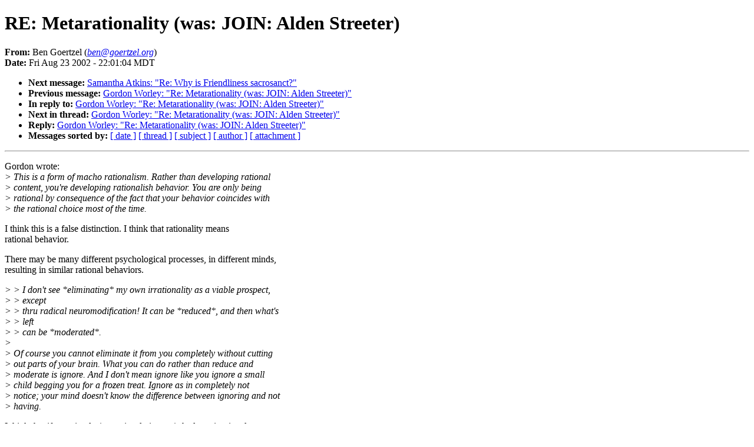

--- FILE ---
content_type: text/html
request_url: http://sl4.org/archive/0208/5083.html
body_size: 9656
content:
<!DOCTYPE HTML PUBLIC "-//W3C//DTD HTML 4.01//EN"
                      "http://www.w3.org/TR/html4/strict.dtd">
<html lang="en">
<head>
<meta http-equiv="Content-Type" content="text/html; charset=us-ascii">
<meta name="generator" content="hypermail 2.1.5, see http://www.hypermail.org/">
<title>SL4: RE: Metarationality (was: JOIN: Alden Streeter)</title>
<meta name="Author" content="Ben Goertzel (ben@goertzel.org)">
<meta name="Subject" content="RE: Metarationality (was: JOIN: Alden Streeter)">
<meta name="Date" content="2002-08-23">
<style type="text/css">
body {color: black; background: #ffffff}
h1.center {text-align: center}
div.center {text-align: center}
</style>
</head>
<body>
<h1>RE: Metarationality (was: JOIN: Alden Streeter)</h1>
<!-- received="Sat Aug 24 00:24:28 2002" -->
<!-- isoreceived="20020824062428" -->
<!-- sent="Fri, 23 Aug 2002 22:01:04 -0600" -->
<!-- isosent="20020824040104" -->
<!-- name="Ben Goertzel" -->
<!-- email="ben@goertzel.org" -->
<!-- subject="RE: Metarationality (was: JOIN: Alden Streeter)" -->
<!-- id="LAEGJLOGJIOELPNIOOAJCEBIDIAA.ben@goertzel.org" -->
<!-- charset="us-ascii" -->
<!-- inreplyto="FE8DFEED-B70E-11D6-9697-000A27B4DEFC@rbisland.cx" -->
<!-- expires="-1" -->
<p>
<strong>From:</strong> Ben Goertzel (<a href="mailto:ben@goertzel.org?Subject=RE:%20Metarationality%20(was:%20JOIN:%20Alden%20Streeter)"><em>ben@goertzel.org</em></a>)<br>
<strong>Date:</strong> Fri Aug 23 2002 - 22:01:04 MDT
</p>
<!-- next="start" -->
<ul>
<li><strong>Next message:</strong> <a href="5084.html">Samantha Atkins: "Re: Why is Friendliness sacrosanct?"</a>
<li><strong>Previous message:</strong> <a href="5082.html">Gordon Worley: "Re: Metarationality (was: JOIN: Alden Streeter)"</a>
<li><strong>In reply to:</strong> <a href="5082.html">Gordon Worley: "Re: Metarationality (was: JOIN: Alden Streeter)"</a>
<!-- nextthread="start" -->
<li><strong>Next in thread:</strong> <a href="5099.html">Gordon Worley: "Re: Metarationality (was: JOIN: Alden Streeter)"</a>
<li><strong>Reply:</strong> <a href="5099.html">Gordon Worley: "Re: Metarationality (was: JOIN: Alden Streeter)"</a>
<!-- reply="end" -->
<li><strong>Messages sorted by:</strong> 
<a href="date.html#5083">[ date ]</a>
<a href="index.html#5083">[ thread ]</a>
<a href="subject.html#5083">[ subject ]</a>
<a href="author.html#5083">[ author ]</a>
<a href="attachment.html">[ attachment ]</a>
</ul>
<hr>
<!-- body="start" -->
<p>
Gordon wrote:
<br>
<em>&gt; This is a form of macho rationalism.  Rather than developing rational
</em><br>
<em>&gt; content, you're developing rationalish behavior.  You are only being
</em><br>
<em>&gt; rational by consequence of the fact that your behavior coincides with
</em><br>
<em>&gt; the rational choice most of the time.
</em><br>
<p>I think this is a false distinction.  I think that rationality means
<br>
rational behavior.
<br>
<p>There may be many different psychological processes, in different minds,
<br>
resulting in similar rational behaviors.
<br>
<p><em>&gt; &gt; I don't see *eliminating* my own irrationality as a viable prospect,
</em><br>
<em>&gt; &gt; except
</em><br>
<em>&gt; &gt; thru radical neuromodification!  It can be *reduced*, and then what's
</em><br>
<em>&gt; &gt; left
</em><br>
<em>&gt; &gt; can be *moderated*.
</em><br>
<em>&gt;
</em><br>
<em>&gt; Of course you cannot eliminate it from you completely without cutting
</em><br>
<em>&gt; out parts of your brain.  What you can do rather than reduce and
</em><br>
<em>&gt; moderate is ignore.  And I don't mean ignore like you ignore a small
</em><br>
<em>&gt; child begging you for a frozen treat.  Ignore as in completely not
</em><br>
<em>&gt; notice; your mind doesn't know the difference between ignoring and not
</em><br>
<em>&gt; having.
</em><br>
<p>I think that if you simply *consciously ignore* the large irrational
<br>
components of your mind, they are going to end up strongly influencing you
<br>
unconsciously.  I think it's better to explicitly come to grips with them.
<br>
Ignoring them, in my view, is likely to lead to what Freud called
<br>
&quot;sublimation&quot; of them.   [And no, I don't believe most of Freudian
<br>
psychology.]
<br>
<p><em>&gt; The only difference between the `conscious'
</em><br>
<em>&gt; and `unconscious' parts of your brain are that the former allow for
</em><br>
<em>&gt; feedback on the process of thought, whereas the latter only allow for
</em><br>
<em>&gt; feedback on the results.
</em><br>
<p>I think this is a very naive psychological statement.
<br>
<p>In fact, I think it's an *irrational* statement ;)
<br>
<p>It is a statement that constradicts many known facts of cognitive
<br>
psychology.
<br>
<p>I feel you are making this statement with such confidence because you would
<br>
*like* it to be true.
<br>
<p>Is it rational to hold such a strong belief based on such little evidence,
<br>
when you're educated enough to realize there is empirical evidence on such
<br>
topics, right there in the library for your reading pleasure?
<br>
<p><p><em>&gt; &gt; I've seen you each make many judgments that seemed to me purely
</em><br>
<em>&gt; &gt; emotional...
</em><br>
<em>&gt;
</em><br>
<em>&gt; Which decisions were those?
</em><br>
<p>One example is your habit of making strong statements about human
<br>
psychology, which also happen to contradict known psychological facts.
<br>
<p>Now, I'm not saying that you make these statements explicitly KNOWING that
<br>
they contradict known psychological facts.
<br>
<p>But I can't understand why you would think it was rational to hold and
<br>
assert such strong beliefs based purely on your anecdotal experience and
<br>
intuition, when you know full well there is a whole field of scientific
<br>
psychology out there, that might well contradict your anecdotal experience
<br>
and intuition (and has done so before, for instance refuting your asserted
<br>
intuition that passivity and rationality are correlated).
<br>
<p><p><em>&gt; &gt; Interestingly, though, I have not yet met anyone who
</em><br>
<em>&gt; &gt;
</em><br>
<em>&gt; &gt; a) seemed to me to be more rational than myself
</em><br>
<em>&gt; &gt; b) also seemed to me to be roughly as creative as myself -- or even
</em><br>
<em>&gt; &gt; *almost*
</em><br>
<em>&gt; &gt; as creative as myself
</em><br>
<em>&gt;
</em><br>
<em>&gt; My use of the correspondence theory of truth indicates otherwise.
</em><br>
<p>I don't understand what you're saying here.
<br>
<p>Rationality does not generate ideas all that effectively, though it can test
<br>
and analyze ideas what they exist very effectively; and it can incrementally
<br>
extend existing ideas.
<br>
<p>Some forms of irrationality are good at creating new ideas, but bad at
<br>
testing, analyzing and refining them.
<br>
<p>Thus rationality works well in conjunction with some irrational thought
<br>
processes, which involve various types of quasirandom concept creation.
<br>
<p>The most brilliant scientists have generally combined intensely effective
<br>
rationality with quirky but effective nonrational thought processes...
<br>
<p><p><em>&gt; &gt; I believe that high levels of creativity often go along with willful or
</em><br>
<em>&gt; &gt; automatic suspensions of rationality.  (Of course, this may be rational
</em><br>
<em>&gt; &gt; on a
</em><br>
<em>&gt; &gt; meta level: one may find that it is rational to sometimes let yourself
</em><br>
<em>&gt; &gt; be
</em><br>
<em>&gt; &gt; irrational!)  But when a mind spends a lot of  &quot;creative time&quot; pursuing
</em><br>
<em>&gt; &gt; unlikely, irrational trains of thought, it often has difficulty shifting
</em><br>
<em>&gt; &gt; back into a less creative but more rational mode.  I have seen this in
</em><br>
<em>&gt; &gt; very
</em><br>
<em>&gt; &gt; many others, as well as myself.
</em><br>
<em>&gt;
</em><br>
<em>&gt; I used to daydream a lot.  Since pursuing rationality, this has
</em><br>
<em>&gt; stopped.  Time spent thinking irrationally is not time worth thinking.
</em><br>
<p>Irrational thinking can generate ideas that are later useful in rational
<br>
thinking.  This is a subjective impression held by many many people and
<br>
quite thoroughly researched.
<br>
<p><p>-- Ben
<br>
<!-- body="end" -->
<hr>
<ul>
<!-- next="start" -->
<li><strong>Next message:</strong> <a href="5084.html">Samantha Atkins: "Re: Why is Friendliness sacrosanct?"</a>
<li><strong>Previous message:</strong> <a href="5082.html">Gordon Worley: "Re: Metarationality (was: JOIN: Alden Streeter)"</a>
<li><strong>In reply to:</strong> <a href="5082.html">Gordon Worley: "Re: Metarationality (was: JOIN: Alden Streeter)"</a>
<!-- nextthread="start" -->
<li><strong>Next in thread:</strong> <a href="5099.html">Gordon Worley: "Re: Metarationality (was: JOIN: Alden Streeter)"</a>
<li><strong>Reply:</strong> <a href="5099.html">Gordon Worley: "Re: Metarationality (was: JOIN: Alden Streeter)"</a>
<!-- reply="end" -->
<li><strong>Messages sorted by:</strong> 
<a href="date.html#5083">[ date ]</a>
<a href="index.html#5083">[ thread ]</a>
<a href="subject.html#5083">[ subject ]</a>
<a href="author.html#5083">[ author ]</a>
<a href="attachment.html">[ attachment ]</a>
</ul>
<!-- trailer="footer" -->
<hr>
<p><small><em>
This archive was generated by <a href="http://www.hypermail.org/">hypermail 2.1.5</a> 
: Wed Jul 17 2013 - 04:00:40 MDT
</em></small></p>
</body>
</html>
